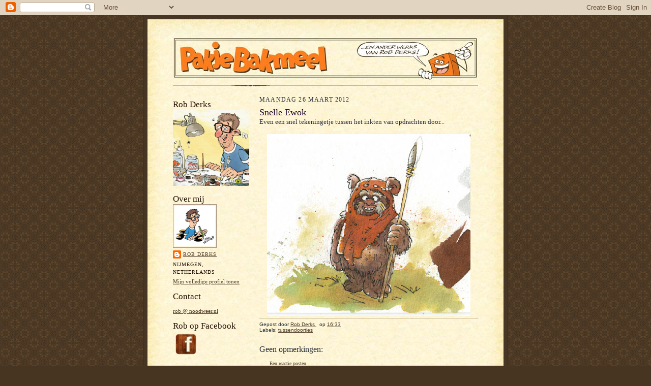

--- FILE ---
content_type: text/html; charset=UTF-8
request_url: https://pakjebakmeel.blogspot.com/2012/03/snelle-ewok.html
body_size: 8218
content:
<!DOCTYPE html>
<html dir='ltr'>
<head>
<link href='https://www.blogger.com/static/v1/widgets/2944754296-widget_css_bundle.css' rel='stylesheet' type='text/css'/>
<meta content='text/html; charset=UTF-8' http-equiv='Content-Type'/>
<meta content='blogger' name='generator'/>
<link href='https://pakjebakmeel.blogspot.com/favicon.ico' rel='icon' type='image/x-icon'/>
<link href='http://pakjebakmeel.blogspot.com/2012/03/snelle-ewok.html' rel='canonical'/>
<link rel="alternate" type="application/atom+xml" title="Pakje Bakmeel - Atom" href="https://pakjebakmeel.blogspot.com/feeds/posts/default" />
<link rel="alternate" type="application/rss+xml" title="Pakje Bakmeel - RSS" href="https://pakjebakmeel.blogspot.com/feeds/posts/default?alt=rss" />
<link rel="service.post" type="application/atom+xml" title="Pakje Bakmeel - Atom" href="https://www.blogger.com/feeds/6015280208652418024/posts/default" />

<link rel="alternate" type="application/atom+xml" title="Pakje Bakmeel - Atom" href="https://pakjebakmeel.blogspot.com/feeds/8242080316078602960/comments/default" />
<!--Can't find substitution for tag [blog.ieCssRetrofitLinks]-->
<link href='https://blogger.googleusercontent.com/img/b/R29vZ2xl/AVvXsEj6-TfRIZ9CwXp2MiYc0x16lZHPhFkcXgBcH2lKiqcFCW7eLoUARnVmEvUYE_YFmCK3Mbxt1pjCtreXMM7wU48ymoGFzepp_rcaRvcrKT2pjKIGYvw53awRWkTUY4k7f6Sz7AQ-EpmwPCs/s400/snelle_ewok.jpg' rel='image_src'/>
<meta content='http://pakjebakmeel.blogspot.com/2012/03/snelle-ewok.html' property='og:url'/>
<meta content='Snelle Ewok' property='og:title'/>
<meta content='Even een snel tekeningetje tussen het inkten van opdrachten door...   ' property='og:description'/>
<meta content='https://blogger.googleusercontent.com/img/b/R29vZ2xl/AVvXsEj6-TfRIZ9CwXp2MiYc0x16lZHPhFkcXgBcH2lKiqcFCW7eLoUARnVmEvUYE_YFmCK3Mbxt1pjCtreXMM7wU48ymoGFzepp_rcaRvcrKT2pjKIGYvw53awRWkTUY4k7f6Sz7AQ-EpmwPCs/w1200-h630-p-k-no-nu/snelle_ewok.jpg' property='og:image'/>
<title>Pakje Bakmeel: Snelle Ewok</title>
<style id='page-skin-1' type='text/css'><!--
/*
-----------------------------------------------------
Blogger Template Style Sheet
Name:     Scribe
Date:     27 Feb 2004
Updated by: Blogger Team
------------------------------------------------------ */
/* Defaults
----------------------------------------------- */
body {
margin:0;
padding:0;
font-size: small;
text-align:center;
color:#29303b;
line-height:1.3em;
background:#483521 url("https://resources.blogblog.com/blogblog/data/scribe/bg.gif") repeat;
}
blockquote {
font-style:italic;
padding:0 32px;
line-height:1.6;
margin-top:0;
margin-right:0;
margin-bottom:.6em;
margin-left:0;
}
p {
margin:0;
padding:0;
}
abbr, acronym {
cursor:help;
font-style:normal;
}
code {
font-size: 90%;
white-space:normal;
color:#666;
}
hr {display:none;}
img {border:0;}
/* Link styles */
a:link {
color:#473624;
text-decoration:underline;
}
a:visited {
color: #956839;
text-decoration:underline;
}
a:hover {
color: #956839;
text-decoration:underline;
}
a:active {
color: #956839;
}
/* Layout
----------------------------------------------- */
#outer-wrapper {
background-color:#473624;
border-left:1px solid #332A24;
border-right:1px solid #332A24;
width:700px;
margin:0px auto;
padding:8px;
text-align:center;
font: normal normal 100% Georgia, Times New Roman,Sans-Serif;;
}
#main-top {
width:700px;
height:49px;
background:#FFF3DB url("https://resources.blogblog.com/blogblog/data/scribe/bg_paper_top.jpg") no-repeat top left;
margin:0px;
padding:0px;
display:block;
}
#main-bot {
width:700px;
height:81px;
background:#FFF3DB url("https://resources.blogblog.com/blogblog/data/scribe/bg_paper_bot.jpg") no-repeat top left;
margin:0;
padding:0;
display:block;
}
#wrap2 {
width:700px;
background:#FFF3DB url("https://resources.blogblog.com/blogblog/data/scribe/bg_paper_mid.jpg") repeat-y;
margin-top: -14px;
margin-right: 0px;
margin-bottom: 0px;
margin-left: 0px;
text-align:left;
display:block;
}
#wrap3 {
padding:0 50px;
}
.Header {
}
h1 {
margin:0;
padding-top:0;
padding-right:0;
padding-bottom:6px;
padding-left:0;
font: normal normal 225% Georgia, Times New Roman,sans-serif;
color: #612e00;
}
h1 a:link {
text-decoration:none;
color: #612e00;
}
h1 a:visited {
text-decoration:none;
}
h1 a:hover {
border:0;
text-decoration:none;
}
.Header .description {
margin:0;
padding:0;
line-height:1.5em;
color: #29303B;
font: italic normal 100% Georgia, Times New Roman, sans-serif;
}
#sidebar-wrapper {
clear:left;
}
#main {
width:430px;
float:right;
padding:8px 0;
margin:0;
word-wrap: break-word; /* fix for long text breaking sidebar float in IE */
overflow: hidden;     /* fix for long non-text content breaking IE sidebar float */
}
#sidebar {
width:150px;
float:left;
padding:8px 0;
margin:0;
word-wrap: break-word; /* fix for long text breaking sidebar float in IE */
overflow: hidden;     /* fix for long non-text content breaking IE sidebar float */
}
#footer {
clear:both;
background:url("https://resources.blogblog.com/blogblog/data/scribe/divider.gif") no-repeat top left;
padding-top:10px;
_padding-top:6px; /* IE Windows target */
}
#footer p {
line-height:1.5em;
font-size:75%;
}
/* Typography :: Main entry
----------------------------------------------- */
h2.date-header {
font-weight:normal;
text-transform:uppercase;
letter-spacing:.1em;
font-size:90%;
margin:0;
padding:0;
}
.post {
margin-top:8px;
margin-right:0;
margin-bottom:24px;
margin-left:0;
}
.post h3 {
font-weight:normal;
font-size:140%;
color:#1b0431;
margin:0;
padding:0;
}
.post h3 a {
color: #1b0431;
}
.post-body p {
line-height:1.5em;
margin-top:0;
margin-right:0;
margin-bottom:.6em;
margin-left:0;
}
.post-footer {
font-family: Verdana, sans-serif;
font-size:74%;
border-top:1px solid #BFB186;
padding-top:6px;
}
.post-footer a {
margin-right: 6px;
}
.post ul {
margin:0;
padding:0;
}
.post li {
line-height:1.5em;
list-style:none;
background:url("https://resources.blogblog.com/blogblog/data/scribe/list_icon.gif") no-repeat left .3em;
vertical-align:top;
padding-top: 0;
padding-right: 0;
padding-bottom: .6em;
padding-left: 17px;
margin:0;
}
.feed-links {
clear: both;
line-height: 2.5em;
}
#blog-pager-newer-link {
float: left;
}
#blog-pager-older-link {
float: right;
}
#blog-pager {
text-align: center;
}
/* Typography :: Sidebar
----------------------------------------------- */
.sidebar h2 {
margin:0;
padding:0;
color:#211104;
font: normal normal 150% Georgia, Times New Roman,sans-serif;
}
.sidebar h2 img {
margin-bottom:-4px;
}
.sidebar .widget {
font-size:86%;
margin-top:6px;
margin-right:0;
margin-bottom:12px;
margin-left:0;
padding:0;
line-height: 1.4em;
}
.sidebar ul li {
list-style: none;
margin:0;
}
.sidebar ul {
margin-left: 0;
padding-left: 0;
}
/* Comments
----------------------------------------------- */
#comments {}
#comments h4 {
font-weight:normal;
font-size:120%;
color:#29303B;
margin:0;
padding:0;
}
#comments-block {
line-height:1.5em;
}
.comment-author {
background:url("https://resources.blogblog.com/blogblog/data/scribe/list_icon.gif") no-repeat 2px .35em;
margin:.5em 0 0;
padding-top:0;
padding-right:0;
padding-bottom:0;
padding-left:20px;
font-weight:bold;
}
.comment-body {
margin:0;
padding-top:0;
padding-right:0;
padding-bottom:0;
padding-left:20px;
}
.comment-body p {
font-size:100%;
margin-top:0;
margin-right:0;
margin-bottom:.2em;
margin-left:0;
}
.comment-footer {
color:#29303B;
font-size:74%;
margin:0 0 10px;
padding-top:0;
padding-right:0;
padding-bottom:.75em;
padding-left:20px;
}
.comment-footer a:link {
color:#473624;
text-decoration:underline;
}
.comment-footer a:visited {
color:#716E6C;
text-decoration:underline;
}
.comment-footer a:hover {
color:#956839;
text-decoration:underline;
}
.comment-footer a:active {
color:#956839;
text-decoration:none;
}
.deleted-comment {
font-style:italic;
color:gray;
}
/* Profile
----------------------------------------------- */
#main .profile-data {
display:inline;
}
.profile-datablock, .profile-textblock {
margin-top:0;
margin-right:0;
margin-bottom:4px;
margin-left:0;
}
.profile-data {
margin:0;
padding-top:0;
padding-right:8px;
padding-bottom:0;
padding-left:0;
text-transform:uppercase;
letter-spacing:.1em;
font-size:90%;
color:#211104;
}
.profile-img {
float: left;
margin-top: 0;
margin-right: 5px;
margin-bottom: 5px;
margin-left: 0;
border:1px solid #A2907D;
padding:2px;
}
#header .widget, #main .widget {
margin-bottom:12px;
padding-bottom:12px;
}
#header {
background:url("https://resources.blogblog.com/blogblog/data/scribe/divider.gif") no-repeat bottom left;
}
/** Page structure tweaks for layout editor wireframe */
body#layout #outer-wrapper {
margin-top: 0;
padding-top: 0;
}
body#layout #wrap2,
body#layout #wrap3 {
margin-top: 0;
}
body#layout #main-top {
display:none;
}

--></style>
<link href='https://www.blogger.com/dyn-css/authorization.css?targetBlogID=6015280208652418024&amp;zx=b90d558d-37eb-4584-b1d1-4904dafd788b' media='none' onload='if(media!=&#39;all&#39;)media=&#39;all&#39;' rel='stylesheet'/><noscript><link href='https://www.blogger.com/dyn-css/authorization.css?targetBlogID=6015280208652418024&amp;zx=b90d558d-37eb-4584-b1d1-4904dafd788b' rel='stylesheet'/></noscript>
<meta name='google-adsense-platform-account' content='ca-host-pub-1556223355139109'/>
<meta name='google-adsense-platform-domain' content='blogspot.com'/>

</head>
<body>
<div class='navbar section' id='navbar'><div class='widget Navbar' data-version='1' id='Navbar1'><script type="text/javascript">
    function setAttributeOnload(object, attribute, val) {
      if(window.addEventListener) {
        window.addEventListener('load',
          function(){ object[attribute] = val; }, false);
      } else {
        window.attachEvent('onload', function(){ object[attribute] = val; });
      }
    }
  </script>
<div id="navbar-iframe-container"></div>
<script type="text/javascript" src="https://apis.google.com/js/platform.js"></script>
<script type="text/javascript">
      gapi.load("gapi.iframes:gapi.iframes.style.bubble", function() {
        if (gapi.iframes && gapi.iframes.getContext) {
          gapi.iframes.getContext().openChild({
              url: 'https://www.blogger.com/navbar/6015280208652418024?po\x3d8242080316078602960\x26origin\x3dhttps://pakjebakmeel.blogspot.com',
              where: document.getElementById("navbar-iframe-container"),
              id: "navbar-iframe"
          });
        }
      });
    </script><script type="text/javascript">
(function() {
var script = document.createElement('script');
script.type = 'text/javascript';
script.src = '//pagead2.googlesyndication.com/pagead/js/google_top_exp.js';
var head = document.getElementsByTagName('head')[0];
if (head) {
head.appendChild(script);
}})();
</script>
</div></div>
<div id='outer-wrapper'>
<div id='main-top'></div>
<!-- placeholder for image -->
<div id='wrap2'><div id='wrap3'>
<div class='header section' id='header'><div class='widget Header' data-version='1' id='Header1'>
<div id='header-inner'>
<a href='https://pakjebakmeel.blogspot.com/' style='display: block'>
<img alt='Pakje Bakmeel' height='85px; ' id='Header1_headerimg' src='https://blogger.googleusercontent.com/img/b/R29vZ2xl/AVvXsEjYnlvwQ9ougL5ALX1WbkfQaq-z4m8Rzrnd-ywCV6lDcWmrTVcQcJPbzyFulhOkwE5PT70HnFZuVbTx_Q9sSnZ8eNKnAvLkE-AoO2bFI-bMDrMDiFDk7H-WEaqAOO8QX2YxXxCBDqAMeI4/s1600-r/pb_logo_blog.jpg' style='display: block' width='600px; '/>
</a>
</div>
</div></div>
<div id='crosscol-wrapper' style='text-align:center'>
<div class='crosscol no-items section' id='crosscol'></div>
</div>
<div id='sidebar-wrapper'>
<div class='sidebar section' id='sidebar'><div class='widget Image' data-version='1' id='Image1'>
<h2>Rob Derks</h2>
<div class='widget-content'>
<a href='http://www.noodweer.nl'>
<img alt='Rob Derks' height='150' id='Image1_img' src='https://blogger.googleusercontent.com/img/b/R29vZ2xl/AVvXsEiegHwhWb-k_9HSFoi-uH8_y-YnVorQKrRiCYZiObatWMX7AnVFX_hvyTCVMALl4Gl3_u2uOotfYBp_wxY146vP1jt5VEItZhH3te_M6sWomb92XPD6TvRvuo7lwyuDAIsxvtiPiVucdro/s1600/zelfportret_jumbo_fb.jpg' width='150'/>
</a>
<br/>
</div>
<div class='clear'></div>
</div><div class='widget Profile' data-version='1' id='Profile1'>
<h2>Over mij</h2>
<div class='widget-content'>
<a href='https://www.blogger.com/profile/12615049108692496795'><img alt='Mijn foto' class='profile-img' height='80' src='//blogger.googleusercontent.com/img/b/R29vZ2xl/AVvXsEiQTGL3_aGP03vPdroKujri7FWsBgHuYA2ps7iT3NGz2I-actFGu34owVi1IxaQx466vccxMkELAiHlq-wdIWgk5ndAlqPllZBhj6UVlGnCFzjvTSFs2LHgibGt9pZ4ntI/s220/image.jpeg' width='80'/></a>
<dl class='profile-datablock'>
<dt class='profile-data'>
<a class='profile-name-link g-profile' href='https://www.blogger.com/profile/12615049108692496795' rel='author' style='background-image: url(//www.blogger.com/img/logo-16.png);'>
Rob Derks
</a>
</dt>
<dd class='profile-data'>Nijmegen, Netherlands</dd>
</dl>
<a class='profile-link' href='https://www.blogger.com/profile/12615049108692496795' rel='author'>Mijn volledige profiel tonen</a>
<div class='clear'></div>
</div>
</div><div class='widget LinkList' data-version='1' id='LinkList2'>
<h2>Contact</h2>
<div class='widget-content'>
<ul>
<li><a href='http://www.noodweer.nl/contact'>rob @ noodweer.nl</a></li>
</ul>
<div class='clear'></div>
</div>
</div><div class='widget Image' data-version='1' id='Image2'>
<h2>Rob op Facebook</h2>
<div class='widget-content'>
<a href='http://www.facebook.com/profile.php?id=100001996526675'>
<img alt='Rob op Facebook' height='50' id='Image2_img' src='https://blogger.googleusercontent.com/img/b/R29vZ2xl/AVvXsEgE9YL0-pFP1fmD2NFJjzMmouEktwgWnPhVT-UV3rHx4glOodS5kur6PNcOjvtqug8_4LIgAev2mZhB5dlJlZeXFiX-hPRBTJsDgDM_YiMGTHo0OV1iovzjai4hI_DEhyphenhyphen8sBv1KxuArfZk/s150/facebook-logo-50x50.png' width='50'/>
</a>
<br/>
</div>
<div class='clear'></div>
</div><div class='widget Label' data-version='1' id='Label1'>
<h2>Labels</h2>
<div class='widget-content list-label-widget-content'>
<ul>
<li>
<a dir='ltr' href='https://pakjebakmeel.blogspot.com/search/label/De%20Slurfen'>De Slurfen</a>
<span dir='ltr'>(2)</span>
</li>
<li>
<a dir='ltr' href='https://pakjebakmeel.blogspot.com/search/label/Erasmus'>Erasmus</a>
<span dir='ltr'>(5)</span>
</li>
<li>
<a dir='ltr' href='https://pakjebakmeel.blogspot.com/search/label/Fred%20van%20Honderloo'>Fred van Honderloo</a>
<span dir='ltr'>(7)</span>
</li>
<li>
<a dir='ltr' href='https://pakjebakmeel.blogspot.com/search/label/Jan%20van%20Haasteren'>Jan van Haasteren</a>
<span dir='ltr'>(1)</span>
</li>
<li>
<a dir='ltr' href='https://pakjebakmeel.blogspot.com/search/label/Jumbo'>Jumbo</a>
<span dir='ltr'>(1)</span>
</li>
<li>
<a dir='ltr' href='https://pakjebakmeel.blogspot.com/search/label/Karel%20de%20Grote'>Karel de Grote</a>
<span dir='ltr'>(1)</span>
</li>
<li>
<a dir='ltr' href='https://pakjebakmeel.blogspot.com/search/label/kijkplaten'>kijkplaten</a>
<span dir='ltr'>(6)</span>
</li>
<li>
<a dir='ltr' href='https://pakjebakmeel.blogspot.com/search/label/legpuzzels'>legpuzzels</a>
<span dir='ltr'>(1)</span>
</li>
<li>
<a dir='ltr' href='https://pakjebakmeel.blogspot.com/search/label/Pakje%20Bakmeel'>Pakje Bakmeel</a>
<span dir='ltr'>(9)</span>
</li>
<li>
<a dir='ltr' href='https://pakjebakmeel.blogspot.com/search/label/Roetsj'>Roetsj</a>
<span dir='ltr'>(4)</span>
</li>
<li>
<a dir='ltr' href='https://pakjebakmeel.blogspot.com/search/label/Star%20Wars'>Star Wars</a>
<span dir='ltr'>(3)</span>
</li>
<li>
<a dir='ltr' href='https://pakjebakmeel.blogspot.com/search/label/Timmerman'>Timmerman</a>
<span dir='ltr'>(1)</span>
</li>
<li>
<a dir='ltr' href='https://pakjebakmeel.blogspot.com/search/label/tussendoortjes'>tussendoortjes</a>
<span dir='ltr'>(21)</span>
</li>
</ul>
<div class='clear'></div>
</div>
</div><div class='widget LinkList' data-version='1' id='LinkList1'>
<h2>Links</h2>
<div class='widget-content'>
<ul>
<li><a href='http://www.noodweer.nl/'>Studio Noodweer</a></li>
<li><a href='http://kijkplaten.blogspot.com/'>Kijkplaten</a></li>
<li><a href='http://tritet.blogspot.com/'>Star Wars Tritet</a></li>
<li><a href='http://stripsingelderland.blogspot.com/'>Strips in Gelderland</a></li>
<li><a href='http://www.argus-online.nl/'>Argus</a></li>
<li><a href='http://www.joeptjoep.com/'>Joeptjoep</a></li>
<li><a href='http://eugeneweb.blogspot.com/'>Eugène</a></li>
<li><a href='http://www.stripelmagazine.be/'>Stripelmagazine</a></li>
</ul>
<div class='clear'></div>
</div>
</div><div class='widget BlogArchive' data-version='1' id='BlogArchive1'>
<h2>Blogarchief</h2>
<div class='widget-content'>
<div id='ArchiveList'>
<div id='BlogArchive1_ArchiveList'>
<ul class='flat'>
<li class='archivedate'>
<a href='https://pakjebakmeel.blogspot.com/2014/02/'>februari</a> (1)
      </li>
<li class='archivedate'>
<a href='https://pakjebakmeel.blogspot.com/2012/07/'>juli</a> (1)
      </li>
<li class='archivedate'>
<a href='https://pakjebakmeel.blogspot.com/2012/04/'>april</a> (1)
      </li>
<li class='archivedate'>
<a href='https://pakjebakmeel.blogspot.com/2012/03/'>maart</a> (1)
      </li>
<li class='archivedate'>
<a href='https://pakjebakmeel.blogspot.com/2012/01/'>januari</a> (2)
      </li>
<li class='archivedate'>
<a href='https://pakjebakmeel.blogspot.com/2011/12/'>december</a> (1)
      </li>
<li class='archivedate'>
<a href='https://pakjebakmeel.blogspot.com/2011/09/'>september</a> (1)
      </li>
<li class='archivedate'>
<a href='https://pakjebakmeel.blogspot.com/2011/08/'>augustus</a> (3)
      </li>
<li class='archivedate'>
<a href='https://pakjebakmeel.blogspot.com/2011/04/'>april</a> (1)
      </li>
<li class='archivedate'>
<a href='https://pakjebakmeel.blogspot.com/2011/02/'>februari</a> (1)
      </li>
<li class='archivedate'>
<a href='https://pakjebakmeel.blogspot.com/2010/12/'>december</a> (1)
      </li>
<li class='archivedate'>
<a href='https://pakjebakmeel.blogspot.com/2010/11/'>november</a> (1)
      </li>
<li class='archivedate'>
<a href='https://pakjebakmeel.blogspot.com/2010/10/'>oktober</a> (3)
      </li>
<li class='archivedate'>
<a href='https://pakjebakmeel.blogspot.com/2010/09/'>september</a> (1)
      </li>
<li class='archivedate'>
<a href='https://pakjebakmeel.blogspot.com/2010/08/'>augustus</a> (2)
      </li>
<li class='archivedate'>
<a href='https://pakjebakmeel.blogspot.com/2010/07/'>juli</a> (1)
      </li>
<li class='archivedate'>
<a href='https://pakjebakmeel.blogspot.com/2010/06/'>juni</a> (1)
      </li>
<li class='archivedate'>
<a href='https://pakjebakmeel.blogspot.com/2010/05/'>mei</a> (3)
      </li>
<li class='archivedate'>
<a href='https://pakjebakmeel.blogspot.com/2010/03/'>maart</a> (2)
      </li>
<li class='archivedate'>
<a href='https://pakjebakmeel.blogspot.com/2010/02/'>februari</a> (1)
      </li>
<li class='archivedate'>
<a href='https://pakjebakmeel.blogspot.com/2009/12/'>december</a> (1)
      </li>
<li class='archivedate'>
<a href='https://pakjebakmeel.blogspot.com/2009/11/'>november</a> (1)
      </li>
<li class='archivedate'>
<a href='https://pakjebakmeel.blogspot.com/2009/10/'>oktober</a> (1)
      </li>
<li class='archivedate'>
<a href='https://pakjebakmeel.blogspot.com/2009/08/'>augustus</a> (1)
      </li>
<li class='archivedate'>
<a href='https://pakjebakmeel.blogspot.com/2009/06/'>juni</a> (1)
      </li>
<li class='archivedate'>
<a href='https://pakjebakmeel.blogspot.com/2009/05/'>mei</a> (1)
      </li>
<li class='archivedate'>
<a href='https://pakjebakmeel.blogspot.com/2009/04/'>april</a> (2)
      </li>
<li class='archivedate'>
<a href='https://pakjebakmeel.blogspot.com/2009/03/'>maart</a> (5)
      </li>
<li class='archivedate'>
<a href='https://pakjebakmeel.blogspot.com/2009/02/'>februari</a> (1)
      </li>
<li class='archivedate'>
<a href='https://pakjebakmeel.blogspot.com/2009/01/'>januari</a> (2)
      </li>
<li class='archivedate'>
<a href='https://pakjebakmeel.blogspot.com/2008/12/'>december</a> (1)
      </li>
<li class='archivedate'>
<a href='https://pakjebakmeel.blogspot.com/2008/11/'>november</a> (1)
      </li>
<li class='archivedate'>
<a href='https://pakjebakmeel.blogspot.com/2008/10/'>oktober</a> (3)
      </li>
<li class='archivedate'>
<a href='https://pakjebakmeel.blogspot.com/2008/09/'>september</a> (5)
      </li>
<li class='archivedate'>
<a href='https://pakjebakmeel.blogspot.com/2008/08/'>augustus</a> (4)
      </li>
</ul>
</div>
</div>
<div class='clear'></div>
</div>
</div><div class='widget Followers' data-version='1' id='Followers1'>
<h2 class='title'>Volgers</h2>
<div class='widget-content'>
<div id='Followers1-wrapper'>
<div style='margin-right:2px;'>
<div><script type="text/javascript" src="https://apis.google.com/js/platform.js"></script>
<div id="followers-iframe-container"></div>
<script type="text/javascript">
    window.followersIframe = null;
    function followersIframeOpen(url) {
      gapi.load("gapi.iframes", function() {
        if (gapi.iframes && gapi.iframes.getContext) {
          window.followersIframe = gapi.iframes.getContext().openChild({
            url: url,
            where: document.getElementById("followers-iframe-container"),
            messageHandlersFilter: gapi.iframes.CROSS_ORIGIN_IFRAMES_FILTER,
            messageHandlers: {
              '_ready': function(obj) {
                window.followersIframe.getIframeEl().height = obj.height;
              },
              'reset': function() {
                window.followersIframe.close();
                followersIframeOpen("https://www.blogger.com/followers/frame/6015280208652418024?colors\x3dCgt0cmFuc3BhcmVudBILdHJhbnNwYXJlbnQaByMyOTMwM2IiByMwMDAwMDAqByNGRkZGRkYyByMwMDAwMDA6ByMyOTMwM2JCByMwMDAwMDBKByMwMDAwMDBSByNGRkZGRkZaC3RyYW5zcGFyZW50\x26pageSize\x3d21\x26hl\x3dnl\x26origin\x3dhttps://pakjebakmeel.blogspot.com");
              },
              'open': function(url) {
                window.followersIframe.close();
                followersIframeOpen(url);
              }
            }
          });
        }
      });
    }
    followersIframeOpen("https://www.blogger.com/followers/frame/6015280208652418024?colors\x3dCgt0cmFuc3BhcmVudBILdHJhbnNwYXJlbnQaByMyOTMwM2IiByMwMDAwMDAqByNGRkZGRkYyByMwMDAwMDA6ByMyOTMwM2JCByMwMDAwMDBKByMwMDAwMDBSByNGRkZGRkZaC3RyYW5zcGFyZW50\x26pageSize\x3d21\x26hl\x3dnl\x26origin\x3dhttps://pakjebakmeel.blogspot.com");
  </script></div>
</div>
</div>
<div class='clear'></div>
</div>
</div></div>
</div>
<div class='main section' id='main'><div class='widget Blog' data-version='1' id='Blog1'>
<div class='blog-posts hfeed'>

          <div class="date-outer">
        
<h2 class='date-header'><span>maandag 26 maart 2012</span></h2>

          <div class="date-posts">
        
<div class='post-outer'>
<div class='post hentry uncustomized-post-template' itemprop='blogPost' itemscope='itemscope' itemtype='http://schema.org/BlogPosting'>
<meta content='https://blogger.googleusercontent.com/img/b/R29vZ2xl/AVvXsEj6-TfRIZ9CwXp2MiYc0x16lZHPhFkcXgBcH2lKiqcFCW7eLoUARnVmEvUYE_YFmCK3Mbxt1pjCtreXMM7wU48ymoGFzepp_rcaRvcrKT2pjKIGYvw53awRWkTUY4k7f6Sz7AQ-EpmwPCs/s400/snelle_ewok.jpg' itemprop='image_url'/>
<meta content='6015280208652418024' itemprop='blogId'/>
<meta content='8242080316078602960' itemprop='postId'/>
<a name='8242080316078602960'></a>
<h3 class='post-title entry-title' itemprop='name'>
Snelle Ewok
</h3>
<div class='post-header'>
<div class='post-header-line-1'></div>
</div>
<div class='post-body entry-content' id='post-body-8242080316078602960' itemprop='description articleBody'>
Even een snel tekeningetje tussen het inkten van opdrachten door...<br />
<br />
<div class="separator" style="clear: both; text-align: center;"><a href="https://blogger.googleusercontent.com/img/b/R29vZ2xl/AVvXsEj6-TfRIZ9CwXp2MiYc0x16lZHPhFkcXgBcH2lKiqcFCW7eLoUARnVmEvUYE_YFmCK3Mbxt1pjCtreXMM7wU48ymoGFzepp_rcaRvcrKT2pjKIGYvw53awRWkTUY4k7f6Sz7AQ-EpmwPCs/s1600/snelle_ewok.jpg" imageanchor="1" style="margin-left:1em; margin-right:1em"><img border="0" height="358" src="https://blogger.googleusercontent.com/img/b/R29vZ2xl/AVvXsEj6-TfRIZ9CwXp2MiYc0x16lZHPhFkcXgBcH2lKiqcFCW7eLoUARnVmEvUYE_YFmCK3Mbxt1pjCtreXMM7wU48ymoGFzepp_rcaRvcrKT2pjKIGYvw53awRWkTUY4k7f6Sz7AQ-EpmwPCs/s400/snelle_ewok.jpg" width="400" /></a></div>
<div style='clear: both;'></div>
</div>
<div class='post-footer'>
<div class='post-footer-line post-footer-line-1'>
<span class='post-author vcard'>
Gepost door
<span class='fn' itemprop='author' itemscope='itemscope' itemtype='http://schema.org/Person'>
<meta content='https://www.blogger.com/profile/12615049108692496795' itemprop='url'/>
<a class='g-profile' href='https://www.blogger.com/profile/12615049108692496795' rel='author' title='author profile'>
<span itemprop='name'>Rob Derks</span>
</a>
</span>
</span>
<span class='post-timestamp'>
op
<meta content='http://pakjebakmeel.blogspot.com/2012/03/snelle-ewok.html' itemprop='url'/>
<a class='timestamp-link' href='https://pakjebakmeel.blogspot.com/2012/03/snelle-ewok.html' rel='bookmark' title='permanent link'><abbr class='published' itemprop='datePublished' title='2012-03-26T16:33:00+02:00'>16:33</abbr></a>
</span>
<span class='post-comment-link'>
</span>
<span class='post-icons'>
<span class='item-control blog-admin pid-1572717583'>
<a href='https://www.blogger.com/post-edit.g?blogID=6015280208652418024&postID=8242080316078602960&from=pencil' title='Post bewerken'>
<img alt='' class='icon-action' height='18' src='https://resources.blogblog.com/img/icon18_edit_allbkg.gif' width='18'/>
</a>
</span>
</span>
<div class='post-share-buttons goog-inline-block'>
</div>
</div>
<div class='post-footer-line post-footer-line-2'>
<span class='post-labels'>
Labels:
<a href='https://pakjebakmeel.blogspot.com/search/label/tussendoortjes' rel='tag'>tussendoortjes</a>
</span>
</div>
<div class='post-footer-line post-footer-line-3'>
<span class='post-location'>
</span>
</div>
</div>
</div>
<div class='comments' id='comments'>
<a name='comments'></a>
<h4>Geen opmerkingen:</h4>
<div id='Blog1_comments-block-wrapper'>
<dl class='avatar-comment-indent' id='comments-block'>
</dl>
</div>
<p class='comment-footer'>
<a href='https://www.blogger.com/comment/fullpage/post/6015280208652418024/8242080316078602960' onclick=''>Een reactie posten</a>
</p>
</div>
</div>

        </div></div>
      
</div>
<div class='blog-pager' id='blog-pager'>
<span id='blog-pager-newer-link'>
<a class='blog-pager-newer-link' href='https://pakjebakmeel.blogspot.com/2012/04/omslag-voor-bijna-nieuw-album.html' id='Blog1_blog-pager-newer-link' title='Nieuwere post'>Nieuwere post</a>
</span>
<span id='blog-pager-older-link'>
<a class='blog-pager-older-link' href='https://pakjebakmeel.blogspot.com/2012/01/noodweer-tegels.html' id='Blog1_blog-pager-older-link' title='Oudere post'>Oudere post</a>
</span>
<a class='home-link' href='https://pakjebakmeel.blogspot.com/'>Homepage</a>
</div>
<div class='clear'></div>
<div class='post-feeds'>
<div class='feed-links'>
Abonneren op:
<a class='feed-link' href='https://pakjebakmeel.blogspot.com/feeds/8242080316078602960/comments/default' target='_blank' type='application/atom+xml'>Reacties posten (Atom)</a>
</div>
</div>
</div></div>
<div id='footer-wrapper'>
<div class='footer no-items section' id='footer'></div>
</div>
</div></div>
<div id='main-bot'></div>
<!-- placeholder for image -->
</div>

<script type="text/javascript" src="https://www.blogger.com/static/v1/widgets/2028843038-widgets.js"></script>
<script type='text/javascript'>
window['__wavt'] = 'AOuZoY5rQYtZlGMMTJ7y0HGdBtH4WWybkA:1769304724983';_WidgetManager._Init('//www.blogger.com/rearrange?blogID\x3d6015280208652418024','//pakjebakmeel.blogspot.com/2012/03/snelle-ewok.html','6015280208652418024');
_WidgetManager._SetDataContext([{'name': 'blog', 'data': {'blogId': '6015280208652418024', 'title': 'Pakje Bakmeel', 'url': 'https://pakjebakmeel.blogspot.com/2012/03/snelle-ewok.html', 'canonicalUrl': 'http://pakjebakmeel.blogspot.com/2012/03/snelle-ewok.html', 'homepageUrl': 'https://pakjebakmeel.blogspot.com/', 'searchUrl': 'https://pakjebakmeel.blogspot.com/search', 'canonicalHomepageUrl': 'http://pakjebakmeel.blogspot.com/', 'blogspotFaviconUrl': 'https://pakjebakmeel.blogspot.com/favicon.ico', 'bloggerUrl': 'https://www.blogger.com', 'hasCustomDomain': false, 'httpsEnabled': true, 'enabledCommentProfileImages': true, 'gPlusViewType': 'FILTERED_POSTMOD', 'adultContent': false, 'analyticsAccountNumber': '', 'encoding': 'UTF-8', 'locale': 'nl', 'localeUnderscoreDelimited': 'nl', 'languageDirection': 'ltr', 'isPrivate': false, 'isMobile': false, 'isMobileRequest': false, 'mobileClass': '', 'isPrivateBlog': false, 'isDynamicViewsAvailable': true, 'feedLinks': '\x3clink rel\x3d\x22alternate\x22 type\x3d\x22application/atom+xml\x22 title\x3d\x22Pakje Bakmeel - Atom\x22 href\x3d\x22https://pakjebakmeel.blogspot.com/feeds/posts/default\x22 /\x3e\n\x3clink rel\x3d\x22alternate\x22 type\x3d\x22application/rss+xml\x22 title\x3d\x22Pakje Bakmeel - RSS\x22 href\x3d\x22https://pakjebakmeel.blogspot.com/feeds/posts/default?alt\x3drss\x22 /\x3e\n\x3clink rel\x3d\x22service.post\x22 type\x3d\x22application/atom+xml\x22 title\x3d\x22Pakje Bakmeel - Atom\x22 href\x3d\x22https://www.blogger.com/feeds/6015280208652418024/posts/default\x22 /\x3e\n\n\x3clink rel\x3d\x22alternate\x22 type\x3d\x22application/atom+xml\x22 title\x3d\x22Pakje Bakmeel - Atom\x22 href\x3d\x22https://pakjebakmeel.blogspot.com/feeds/8242080316078602960/comments/default\x22 /\x3e\n', 'meTag': '', 'adsenseHostId': 'ca-host-pub-1556223355139109', 'adsenseHasAds': false, 'adsenseAutoAds': false, 'boqCommentIframeForm': true, 'loginRedirectParam': '', 'view': '', 'dynamicViewsCommentsSrc': '//www.blogblog.com/dynamicviews/4224c15c4e7c9321/js/comments.js', 'dynamicViewsScriptSrc': '//www.blogblog.com/dynamicviews/6e0d22adcfa5abea', 'plusOneApiSrc': 'https://apis.google.com/js/platform.js', 'disableGComments': true, 'interstitialAccepted': false, 'sharing': {'platforms': [{'name': 'Link ophalen', 'key': 'link', 'shareMessage': 'Link ophalen', 'target': ''}, {'name': 'Facebook', 'key': 'facebook', 'shareMessage': 'Delen op Facebook', 'target': 'facebook'}, {'name': 'Dit bloggen!', 'key': 'blogThis', 'shareMessage': 'Dit bloggen!', 'target': 'blog'}, {'name': 'X', 'key': 'twitter', 'shareMessage': 'Delen op X', 'target': 'twitter'}, {'name': 'Pinterest', 'key': 'pinterest', 'shareMessage': 'Delen op Pinterest', 'target': 'pinterest'}, {'name': 'E-mail', 'key': 'email', 'shareMessage': 'E-mail', 'target': 'email'}], 'disableGooglePlus': true, 'googlePlusShareButtonWidth': 0, 'googlePlusBootstrap': '\x3cscript type\x3d\x22text/javascript\x22\x3ewindow.___gcfg \x3d {\x27lang\x27: \x27nl\x27};\x3c/script\x3e'}, 'hasCustomJumpLinkMessage': false, 'jumpLinkMessage': 'Meer lezen', 'pageType': 'item', 'postId': '8242080316078602960', 'postImageThumbnailUrl': 'https://blogger.googleusercontent.com/img/b/R29vZ2xl/AVvXsEj6-TfRIZ9CwXp2MiYc0x16lZHPhFkcXgBcH2lKiqcFCW7eLoUARnVmEvUYE_YFmCK3Mbxt1pjCtreXMM7wU48ymoGFzepp_rcaRvcrKT2pjKIGYvw53awRWkTUY4k7f6Sz7AQ-EpmwPCs/s72-c/snelle_ewok.jpg', 'postImageUrl': 'https://blogger.googleusercontent.com/img/b/R29vZ2xl/AVvXsEj6-TfRIZ9CwXp2MiYc0x16lZHPhFkcXgBcH2lKiqcFCW7eLoUARnVmEvUYE_YFmCK3Mbxt1pjCtreXMM7wU48ymoGFzepp_rcaRvcrKT2pjKIGYvw53awRWkTUY4k7f6Sz7AQ-EpmwPCs/s400/snelle_ewok.jpg', 'pageName': 'Snelle Ewok', 'pageTitle': 'Pakje Bakmeel: Snelle Ewok'}}, {'name': 'features', 'data': {}}, {'name': 'messages', 'data': {'edit': 'Bewerken', 'linkCopiedToClipboard': 'Link naar klembord gekopieerd', 'ok': 'OK', 'postLink': 'Postlink'}}, {'name': 'template', 'data': {'isResponsive': false, 'isAlternateRendering': false, 'isCustom': false}}, {'name': 'view', 'data': {'classic': {'name': 'classic', 'url': '?view\x3dclassic'}, 'flipcard': {'name': 'flipcard', 'url': '?view\x3dflipcard'}, 'magazine': {'name': 'magazine', 'url': '?view\x3dmagazine'}, 'mosaic': {'name': 'mosaic', 'url': '?view\x3dmosaic'}, 'sidebar': {'name': 'sidebar', 'url': '?view\x3dsidebar'}, 'snapshot': {'name': 'snapshot', 'url': '?view\x3dsnapshot'}, 'timeslide': {'name': 'timeslide', 'url': '?view\x3dtimeslide'}, 'isMobile': false, 'title': 'Snelle Ewok', 'description': 'Even een snel tekeningetje tussen het inkten van opdrachten door...   ', 'featuredImage': 'https://blogger.googleusercontent.com/img/b/R29vZ2xl/AVvXsEj6-TfRIZ9CwXp2MiYc0x16lZHPhFkcXgBcH2lKiqcFCW7eLoUARnVmEvUYE_YFmCK3Mbxt1pjCtreXMM7wU48ymoGFzepp_rcaRvcrKT2pjKIGYvw53awRWkTUY4k7f6Sz7AQ-EpmwPCs/s400/snelle_ewok.jpg', 'url': 'https://pakjebakmeel.blogspot.com/2012/03/snelle-ewok.html', 'type': 'item', 'isSingleItem': true, 'isMultipleItems': false, 'isError': false, 'isPage': false, 'isPost': true, 'isHomepage': false, 'isArchive': false, 'isLabelSearch': false, 'postId': 8242080316078602960}}]);
_WidgetManager._RegisterWidget('_NavbarView', new _WidgetInfo('Navbar1', 'navbar', document.getElementById('Navbar1'), {}, 'displayModeFull'));
_WidgetManager._RegisterWidget('_HeaderView', new _WidgetInfo('Header1', 'header', document.getElementById('Header1'), {}, 'displayModeFull'));
_WidgetManager._RegisterWidget('_ImageView', new _WidgetInfo('Image1', 'sidebar', document.getElementById('Image1'), {'resize': true}, 'displayModeFull'));
_WidgetManager._RegisterWidget('_ProfileView', new _WidgetInfo('Profile1', 'sidebar', document.getElementById('Profile1'), {}, 'displayModeFull'));
_WidgetManager._RegisterWidget('_LinkListView', new _WidgetInfo('LinkList2', 'sidebar', document.getElementById('LinkList2'), {}, 'displayModeFull'));
_WidgetManager._RegisterWidget('_ImageView', new _WidgetInfo('Image2', 'sidebar', document.getElementById('Image2'), {'resize': false}, 'displayModeFull'));
_WidgetManager._RegisterWidget('_LabelView', new _WidgetInfo('Label1', 'sidebar', document.getElementById('Label1'), {}, 'displayModeFull'));
_WidgetManager._RegisterWidget('_LinkListView', new _WidgetInfo('LinkList1', 'sidebar', document.getElementById('LinkList1'), {}, 'displayModeFull'));
_WidgetManager._RegisterWidget('_BlogArchiveView', new _WidgetInfo('BlogArchive1', 'sidebar', document.getElementById('BlogArchive1'), {'languageDirection': 'ltr', 'loadingMessage': 'Laden\x26hellip;'}, 'displayModeFull'));
_WidgetManager._RegisterWidget('_FollowersView', new _WidgetInfo('Followers1', 'sidebar', document.getElementById('Followers1'), {}, 'displayModeFull'));
_WidgetManager._RegisterWidget('_BlogView', new _WidgetInfo('Blog1', 'main', document.getElementById('Blog1'), {'cmtInteractionsEnabled': false, 'lightboxEnabled': true, 'lightboxModuleUrl': 'https://www.blogger.com/static/v1/jsbin/287089017-lbx__nl.js', 'lightboxCssUrl': 'https://www.blogger.com/static/v1/v-css/828616780-lightbox_bundle.css'}, 'displayModeFull'));
</script>
</body>
</html>